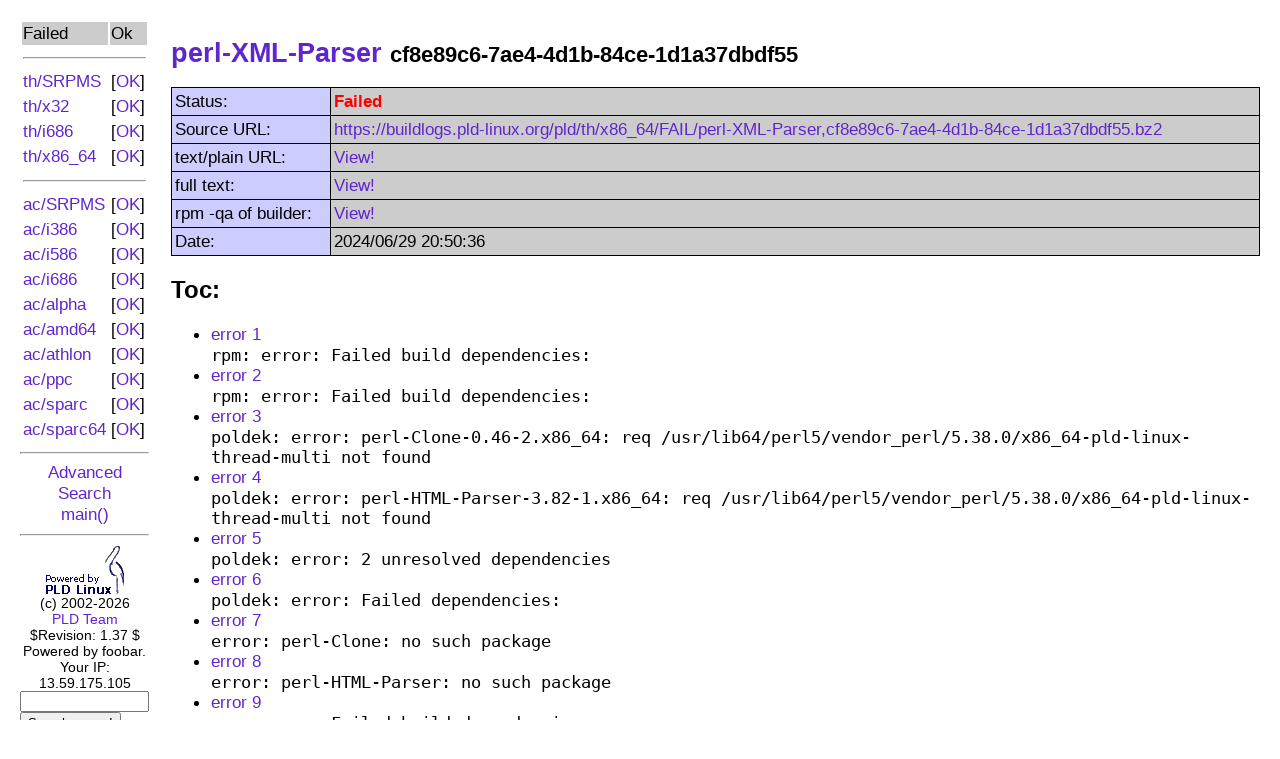

--- FILE ---
content_type: text/html; charset=UTF-8
request_url: https://buildlogs.pld-linux.org/index.php?dist=th&arch=x86_64&ok=0&name=perl-XML-Parser&id=cf8e89c6-7ae4-4d1b-84ce-1d1a37dbdf55&action=tail
body_size: 5917
content:
<?xml version="1.0" encoding="ISO-8859-1"?>
<?xml-stylesheet href="#internalStyle" type="text/css"?>
<!DOCTYPE html PUBLIC "-//W3C//DTD XHTML 1.0 Transitional//EN"
    "http://www.w3.org/TR/xhtml1/DTD/xhtml1-transitional.dtd">
<html xmlns="http://www.w3.org/1999/xhtml">
 <head>
  <title>PLD Build Logs</title>
  <meta http-equiv="Content-type" content="text/html; charset=ISO-8859-1"/>
  <style type="text/css"><!--
A { text-decoration: none; }
A:hover { text-decoration: underline; }
H1 { font-family: arial,helvetica,sans-serif;
     font-size: 20pt;
     font-weight: bold;}
H2 { font-family: arial,helvetica,sans-serif;
     font-size: 18pt;
     font-weight: bold;}
BODY,TD { font-family: arial,helvetica,sans-serif;
          font-size: 13pt; }
TH { font-family: arial,helvetica,sans-serif;
     font-size: 13pt;
     font-weight: bold; }
/* error lines from build logs */
.error {
	background-color: #b00;
}
.verbose {
	color: #886;
}
.section {
	color: #111;
	background-color: #161;
}
.changelog a {
	color: #fff;
}
//-->
</style>
 </head>
 <!-- Diffrent color for visited link doesn't make much sense here...
      this page is autogenerated and it might be misleading after some
      build log changes. -->
 <body bgcolor="#ffffff" text="#000000" link="#5f26cd" vlink="#5f26cd">
<table cellpadding="10" width="100%"><tr><td valign="top" width="10%"><table width="100%" border="0">
<tr><td bgcolor="#cccccc" nowrap="nowrap">Failed</td><td bgcolor="#cccccc">Ok</td></tr>
<tr><td colspan=2 nowrap="nowrap"><hr/></td></tr>
<tr><td nowrap="nowrap"><a href="index.php?dist=th&amp;arch=SRPMS&amp;ok=0&amp;cnt=50">
				th/SRPMS</a></td><td nowrap="nowrap">[<a href="index.php?dist=th&amp;arch=SRPMS&amp;ok=1&amp;cnt=50">OK</a>]</td></tr>
<tr><td nowrap="nowrap"><a href="index.php?dist=th&amp;arch=x32&amp;ok=0&amp;cnt=50">
				th/x32</a></td><td nowrap="nowrap">[<a href="index.php?dist=th&amp;arch=x32&amp;ok=1&amp;cnt=50">OK</a>]</td></tr>
<tr><td nowrap="nowrap"><a href="index.php?dist=th&amp;arch=i686&amp;ok=0&amp;cnt=50">
				th/i686</a></td><td nowrap="nowrap">[<a href="index.php?dist=th&amp;arch=i686&amp;ok=1&amp;cnt=50">OK</a>]</td></tr>
<tr><td nowrap="nowrap"><a href="index.php?dist=th&amp;arch=x86_64&amp;ok=0&amp;cnt=50">
				th/x86_64</a></td><td nowrap="nowrap">[<a href="index.php?dist=th&amp;arch=x86_64&amp;ok=1&amp;cnt=50">OK</a>]</td></tr>
<tr><td colspan=2 nowrap="nowrap"><hr/></td></tr>
<tr><td nowrap="nowrap"><a href="index.php?dist=ac&amp;arch=SRPMS&amp;ok=0&amp;cnt=50">
				ac/SRPMS</a></td><td nowrap="nowrap">[<a href="index.php?dist=ac&amp;arch=SRPMS&amp;ok=1&amp;cnt=50">OK</a>]</td></tr>
<tr><td nowrap="nowrap"><a href="index.php?dist=ac&amp;arch=i386&amp;ok=0&amp;cnt=50">
				ac/i386</a></td><td nowrap="nowrap">[<a href="index.php?dist=ac&amp;arch=i386&amp;ok=1&amp;cnt=50">OK</a>]</td></tr>
<tr><td nowrap="nowrap"><a href="index.php?dist=ac&amp;arch=i586&amp;ok=0&amp;cnt=50">
				ac/i586</a></td><td nowrap="nowrap">[<a href="index.php?dist=ac&amp;arch=i586&amp;ok=1&amp;cnt=50">OK</a>]</td></tr>
<tr><td nowrap="nowrap"><a href="index.php?dist=ac&amp;arch=i686&amp;ok=0&amp;cnt=50">
				ac/i686</a></td><td nowrap="nowrap">[<a href="index.php?dist=ac&amp;arch=i686&amp;ok=1&amp;cnt=50">OK</a>]</td></tr>
<tr><td nowrap="nowrap"><a href="index.php?dist=ac&amp;arch=alpha&amp;ok=0&amp;cnt=50">
				ac/alpha</a></td><td nowrap="nowrap">[<a href="index.php?dist=ac&amp;arch=alpha&amp;ok=1&amp;cnt=50">OK</a>]</td></tr>
<tr><td nowrap="nowrap"><a href="index.php?dist=ac&amp;arch=amd64&amp;ok=0&amp;cnt=50">
				ac/amd64</a></td><td nowrap="nowrap">[<a href="index.php?dist=ac&amp;arch=amd64&amp;ok=1&amp;cnt=50">OK</a>]</td></tr>
<tr><td nowrap="nowrap"><a href="index.php?dist=ac&amp;arch=athlon&amp;ok=0&amp;cnt=50">
				ac/athlon</a></td><td nowrap="nowrap">[<a href="index.php?dist=ac&amp;arch=athlon&amp;ok=1&amp;cnt=50">OK</a>]</td></tr>
<tr><td nowrap="nowrap"><a href="index.php?dist=ac&amp;arch=ppc&amp;ok=0&amp;cnt=50">
				ac/ppc</a></td><td nowrap="nowrap">[<a href="index.php?dist=ac&amp;arch=ppc&amp;ok=1&amp;cnt=50">OK</a>]</td></tr>
<tr><td nowrap="nowrap"><a href="index.php?dist=ac&amp;arch=sparc&amp;ok=0&amp;cnt=50">
				ac/sparc</a></td><td nowrap="nowrap">[<a href="index.php?dist=ac&amp;arch=sparc&amp;ok=1&amp;cnt=50">OK</a>]</td></tr>
<tr><td nowrap="nowrap"><a href="index.php?dist=ac&amp;arch=sparc64&amp;ok=0&amp;cnt=50">
				ac/sparc64</a></td><td nowrap="nowrap">[<a href="index.php?dist=ac&amp;arch=sparc64&amp;ok=1&amp;cnt=50">OK</a>]</td></tr>
</table><hr />
<div align="center"><a href="index.php?ok=0&amp;ns=&amp;cnt=50&amp;action=adv_search">Advanced Search</a><br />
<a href="index.php">main()</a><hr />
<a href="http://www.pld-linux.org/"><img src="powpld.png" alt="Powered by PLD Linux" border="0" /></a><br />
<small>(c) 2002-2026 <a href="mailto:feedback@pld-linux.org">PLD&nbsp;Team</a><br />
$Revision: 1.37 $</small></div>
<div align="center"><small>Powered by foobar.</small></div><div align="center"><small>Your IP: 13.59.175.105</small></div><form action="index.php" method="post"><input type="hidden" name="dist" value="ac" /><input type="hidden" name="arch" value="sparc64" /><input type="hidden" name="action" value="sqa" /><input type="text" size="14" name="str" /><br /><input type="submit" name="submit" value="Search rpmqa!" /></form></td><td valign="top"><h1><a href="http://git.pld-linux.org/?p=packages/perl-XML-Parser.git;a=summary">perl-XML-Parser</a> <small>cf8e89c6-7ae4-4d1b-84ce-1d1a37dbdf55</small></h1><table border="0" cellpadding="3" cellspacing="1" bgcolor="#000000" width="100%"><tr><td bgcolor="#ccccff">Status:</td><td bgcolor="#cccccc"><font color="red"><b>Failed</b></a></td></tr><tr><td bgcolor="#ccccff">Source URL:</td><td bgcolor="#cccccc"><a href="https://buildlogs.pld-linux.org/pld/th/x86_64/FAIL/perl-XML-Parser,cf8e89c6-7ae4-4d1b-84ce-1d1a37dbdf55.bz2">https://buildlogs.pld-linux.org/pld/th/x86_64/FAIL/perl-XML-Parser,cf8e89c6-7ae4-4d1b-84ce-1d1a37dbdf55.bz2</a></td></tr><tr><td bgcolor="#ccccff">text/plain URL:</td><td bgcolor="#cccccc"><a href="index.php?dist=th&amp;arch=x86_64&amp;ok=0&amp;ns=&amp;cnt=50&amp;off=0&amp;name=perl-XML-Parser&amp;id=cf8e89c6-7ae4-4d1b-84ce-1d1a37dbdf55&amp;action=text">View!</a></td></tr><tr><td bgcolor="#ccccff">full text:</td><td bgcolor="#cccccc"><a href="index.php?dist=th&amp;arch=x86_64&amp;ok=0&amp;ns=&amp;cnt=50&amp;off=0&amp;name=perl-XML-Parser&amp;id=cf8e89c6-7ae4-4d1b-84ce-1d1a37dbdf55">View!</a></td></tr><tr><td bgcolor="#ccccff">rpm -qa of builder:</td><td bgcolor="#cccccc"><a href="index.php?dist=th&amp;arch=x86_64&amp;ok=0&amp;ns=&amp;cnt=50&amp;off=0&amp;action=qa">View!</a></td></tr><tr><td bgcolor="#ccccff">Date:</td><td bgcolor="#cccccc">2024/06/29 20:50:36</td></tr></table><h2>Toc:</h2><ul class=toc><li><a href=#error-1>error 1</a></li><code>rpm: error: Failed build dependencies:
</code><li><a href=#error-2>error 2</a></li><code>rpm: error: Failed build dependencies:
</code><li><a href=#error-3>error 3</a></li><code>poldek: error: perl-Clone-0.46-2.x86_64: req /usr/lib64/perl5/vendor_perl/5.38.0/x86_64-pld-linux-thread-multi not found
</code><li><a href=#error-4>error 4</a></li><code>poldek: error: perl-HTML-Parser-3.82-1.x86_64: req /usr/lib64/perl5/vendor_perl/5.38.0/x86_64-pld-linux-thread-multi not found
</code><li><a href=#error-5>error 5</a></li><code>poldek: error: 2 unresolved dependencies
</code><li><a href=#error-6>error 6</a></li><code>poldek: error: Failed dependencies:
</code><li><a href=#error-7>error 7</a></li><code>error: perl-Clone: no such package
</code><li><a href=#error-8>error 8</a></li><code>error: perl-HTML-Parser: no such package
</code><li><a href=#error-9>error 9</a></li><code>rpm: error: Failed build dependencies:
</code><li><a href=#error-10>error 10</a></li><code>error: perl-Clone-0.46-2.x86_64: req /usr/lib64/perl5/vendor_perl/5.38.0/x86_64-pld-linux-thread-multi not found
</code><li><a href=#error-11>error 11</a></li><code>error: perl-HTML-Parser-3.82-1.x86_64: req /usr/lib64/perl5/vendor_perl/5.38.0/x86_64-pld-linux-thread-multi not found
</code><li><a href=#error-12>error 12</a></li><code>error: 2 unresolved dependencies
</code><li><a href=#error-13>error 13</a></li><code>error: BR installation failed
</code></ul><h2>Content:</h2><table cellpadding="10"><tr><td bgcolor="#000000"><font color="#cccccc"><pre style="white-space: pre-line; word-break: break-all;">checking if we should skip the build
started at: Sat Jun 29 20:50:26 2024
killing old processes on a builder
sending signal 9 to pid -1
cleaning up /tmp
fetching https://srcbuilder.pld-linux.org/th//srpms/cf8e89c6-7ae4-4d1b-84ce-1d1a37dbdf55/perl-XML-Parser-2.46-6.src.rpm
fetched 267203 bytes, 784.1 K/s
installing srpm: perl-XML-Parser-2.46-6.src.rpm
<span class=verbose>+ install -d /tmp/B.pe9iqeau/BUILD /tmp/B.pe9iqeau/RPMS
</span><span class=verbose>+ LC_ALL=en_US.UTF-8
</span><span class=verbose>+ rpm -qp --changelog perl-XML-Parser-2.46-6.src.rpm
</span>* Sat Jun 29 2024 PLD Linux Team &lt;feedback@pld-linux.org&gt;
<span class=changelog>- For complete changelog see: <a href="http://git.pld-linux.org/?p=packages/perl-XML-Parser.git;a=log;h=master">http://git.pld-linux.org/?p=packages/perl-XML-Parser.git;a=log;h=master</a><br/></span>
<span class=changelog>* Tue Aug 22 2023 Jakub Bogusz &lt;qboosh@pld-linux.org&gt; <a href="http://git.pld-linux.org/?p=packages/perl-XML-Parser.git;a=commitdiff;h=4e76378">4e76378</a><br/></span>- updated URL

<span class=changelog>* Thu Jul 06 2023 Jan Palus &lt;atler@pld-linux.org&gt; <a href="http://git.pld-linux.org/?p=packages/perl-XML-Parser.git;a=commitdiff;h=0f65655">0f65655</a><br/></span>- perl 5.38.0 rebuild

<span class=changelog>* Mon Aug 22 2022 Jan Palus &lt;atler@pld-linux.org&gt; <a href="http://git.pld-linux.org/?p=packages/perl-XML-Parser.git;a=commitdiff;h=3666dc0">3666dc0</a><br/></span>- perl 5.36.0 rebuild

<span class=changelog>* Sun Feb 27 2022 Jan Rękorajski &lt;baggins@pld-linux.org&gt; <a href="http://git.pld-linux.org/?p=packages/perl-XML-Parser.git;a=commitdiff;h=ba73297">ba73297</a><br/></span>- rebuild with perl 5.34.0

<span class=changelog>* Sun May 16 2021 Jakub Bogusz &lt;qboosh@pld-linux.org&gt; <a href="http://git.pld-linux.org/?p=packages/perl-XML-Parser.git;a=commitdiff;h=9e9d7b5">9e9d7b5</a><br/></span>- updated URL

<span class=changelog>* Fri May 07 2021 Jakub Bogusz &lt;qboosh@pld-linux.org&gt; <a href="http://git.pld-linux.org/?p=packages/perl-XML-Parser.git;a=commitdiff;h=e966977">e966977</a><br/></span>- rediffed patch, release 3

<span class=changelog>* Sat Feb 15 2020 Jakub Bogusz &lt;qboosh@pld-linux.org&gt; <a href="http://git.pld-linux.org/?p=packages/perl-XML-Parser.git;a=commitdiff;h=0642aa6">0642aa6</a><br/></span>- macros &gt;= 1.745 for always enabled perlprov

<span class=changelog>* Sat Jan 25 2020 Jan Rękorajski &lt;baggins@pld-linux.org&gt; <a href="http://git.pld-linux.org/?p=packages/perl-XML-Parser.git;a=commitdiff;h=c9ba03c">c9ba03c</a><br/></span>- drop obsolete and outdated manual inclusion of rpm macros

<span class=changelog>* Wed Dec 04 2019 Jan Rękorajski &lt;baggins@pld-linux.org&gt; <a href="http://git.pld-linux.org/?p=packages/perl-XML-Parser.git;a=commitdiff;h=4fb22b5">4fb22b5</a><br/></span>- rebuild with perl 5.30.0
- release 2 (by relup.sh)

<span class=changelog>* Thu Nov 14 2019 Arkadiusz Miśkiewicz &lt;arekm@maven.pl&gt; <a href="http://git.pld-linux.org/?p=packages/perl-XML-Parser.git;a=commitdiff;h=91ab1f2">91ab1f2</a><br/></span>- up to 2.46

<span class=changelog>* Sat Aug 25 2018 Marcin Krol &lt;hawk@tld-linux.org&gt; <a href="http://git.pld-linux.org/?p=packages/perl-XML-Parser.git;a=commitdiff;h=e37d093">e37d093</a><br/></span>- release 5

<span class=changelog>* Sun Jun 11 2017 Jan Rękorajski &lt;baggins@pld-linux.org&gt; <a href="http://git.pld-linux.org/?p=packages/perl-XML-Parser.git;a=commitdiff;h=8460c71">8460c71</a><br/></span>- perl req/prov fix
- release 4 (by relup.sh)

<span class=changelog>* Sun Jun 11 2017 Jan Rękorajski &lt;baggins@pld-linux.org&gt; <a href="http://git.pld-linux.org/?p=packages/perl-XML-Parser.git;a=commitdiff;h=20813ad">20813ad</a><br/></span>- rebuild with perl 5.26
- release 3 (by relup.sh)

<span class=changelog>* Sun Oct 30 2016 Jan Rękorajski &lt;baggins@pld-linux.org&gt; <a href="http://git.pld-linux.org/?p=packages/perl-XML-Parser.git;a=commitdiff;h=7871195">7871195</a><br/></span>- rebuild with perl 5.24.0
- release 2 (by relup.sh)

<span class=changelog>* Tue Jan 05 2016 Jakub Bogusz &lt;qboosh@pld-linux.org&gt; <a href="http://git.pld-linux.org/?p=packages/perl-XML-Parser.git;a=commitdiff;h=3c836cd">3c836cd</a><br/></span>- updated to 2.44

<span class=changelog>* Thu Dec 24 2015 Jan Rękorajski &lt;baggins@pld-linux.org&gt; <a href="http://git.pld-linux.org/?p=packages/perl-XML-Parser.git;a=commitdiff;h=e597fd7">e597fd7</a><br/></span>- release 8 (by relup.sh)

<span class=changelog>* Thu Feb 26 2015 Jan Rękorajski &lt;baggins@pld-linux.org&gt; <a href="http://git.pld-linux.org/?p=packages/perl-XML-Parser.git;a=commitdiff;h=8c7aee1">8c7aee1</a><br/></span>- x32 rebuild
- release 7 (by relup.sh)

<span class=changelog>* Tue Feb 24 2015 Jan Rękorajski &lt;baggins@pld-linux.org&gt; <a href="http://git.pld-linux.org/?p=packages/perl-XML-Parser.git;a=commitdiff;h=0d772a6">0d772a6</a><br/></span>- x32 rebuild
- release 6 (by relup.sh)

<span class=changelog>* Sat Sep 13 2014 Jan Rękorajski &lt;baggins@pld-linux.org&gt; <a href="http://git.pld-linux.org/?p=packages/perl-XML-Parser.git;a=commitdiff;h=685f07b">685f07b</a><br/></span>- release 5 (by relup.sh)

<span class=changelog>* Sat Sep 13 2014 Jan Rękorajski &lt;baggins@pld-linux.org&gt; <a href="http://git.pld-linux.org/?p=packages/perl-XML-Parser.git;a=commitdiff;h=401bad5">401bad5</a><br/></span>- removed zero-sized .bs file

<span class=verbose>+ rpm -Uhv --nodeps --define &#039;_topdir /tmp/B.pe9iqeau&#039; --define &#039;_specdir %{_topdir}&#039; --define &#039;_sourcedir %{_specdir}&#039; --define &#039;_rpmdir %{_topdir}/RPMS&#039; --define &#039;_builddir %{_topdir}/BUILD&#039; perl-XML-Parser-2.46-6.src.rpm
</span>Updating / installing...
perl-XML-Parser-2.46-6                ########################################
<span class=verbose>+ rm -f perl-XML-Parser-2.46-6.src.rpm
</span><span class=verbose>+ install -m 700 -d /tmp/B.pe9iqeau/BUILD/tmp
</span><span class=verbose>+ TMPDIR=/tmp/B.pe9iqeau/BUILD/tmp
</span><span class=verbose>+ exec nice -n 0 rpmbuild -bp --short-circuit --nodeps --define &#039;_topdir /tmp/B.pe9iqeau&#039; --define &#039;_specdir %{_topdir}&#039; --define &#039;_sourcedir %{_specdir}&#039; --define &#039;_rpmdir %{_topdir}/RPMS&#039; --define &#039;_builddir %{_topdir}/BUILD&#039; --target x86_64-pld-linux --define &#039;prep exit 0&#039; /tmp/B.pe9iqeau/perl-XML-Parser.spec
</span>warning: Could not canonicalize hostname: ymir
Building target platforms: x86_64-pld-linux
Building for target x86_64-pld-linux

RPM build warnings:
    Could not canonicalize hostname: ymir
checking BuildConflict-ing packages
rpm: warning: Could not canonicalize hostname: ymir
<span class=error id=error-1>rpm: error: Failed build dependencies:
</span>rpm: 	perl-libwww is needed by perl-XML-Parser-2.46-6.x86_64
rpm: Building target platforms: x86_64-pld-linux
rpm: Building for target x86_64-pld-linux
rpm: 
rpm: RPM build warnings:
rpm:     Could not canonicalize hostname: ymir
no BuildConflicts found
checking BR
rpm: warning: Could not canonicalize hostname: ymir
<span class=error id=error-2>rpm: error: Failed build dependencies:
</span>rpm: 	perl-libwww is needed by perl-XML-Parser-2.46-6.x86_64
rpm: Building target platforms: x86_64-pld-linux
rpm: Building for target x86_64-pld-linux
rpm: 
rpm: RPM build warnings:
rpm:     Could not canonicalize hostname: ymir
updating poldek cache...
ready is up to date
th is up to date
th is up to date
th-ready is up to date
th-ready is up to date
th-test is up to date
th-test is up to date
checking conflicting packages in BRed packages
poldek: Loading [pndir]ready...
poldek: Loading [pndir]th-test...
poldek: Loading [pndir]th-test...
poldek: Loading [pndir]th-ready...
poldek: Loading [pndir]th-ready...
poldek: Loading [pndir]th...
poldek: Loading [pndir]th...
poldek: 33688 packages read
poldek: Removed 2531 duplicate packages from available set
poldek: Processing dependencies...
poldek: perl-libwww-6.73-1.noarch marks perl-Encode-Locale-1.05-1.noarch (cap perl(Encode::Locale))
poldek: perl-libwww-6.73-1.noarch marks perl-File-Listing-6.15-1.noarch (cap perl(File::Listing))
poldek:  perl-File-Listing-6.15-1.noarch marks perl-HTTP-Date-6.05-1.noarch (cap perl(HTTP::Date))
poldek: perl-libwww-6.73-1.noarch marks perl-HTTP-Negotiate-6.01-1.noarch (cap perl(HTTP::Negotiate))
poldek:  perl-HTTP-Negotiate-6.01-1.noarch marks perl-HTTP-Message-6.44-1.noarch (cap perl(HTTP::Headers))
poldek:   perl-HTTP-Message-6.44-1.noarch marks perl-Clone-0.46-2.x86_64 (cap perl(Clone))
<span class=error id=error-3>poldek: error: perl-Clone-0.46-2.x86_64: req /usr/lib64/perl5/vendor_perl/5.38.0/x86_64-pld-linux-thread-multi not found
</span>poldek:   perl-HTTP-Message-6.44-1.noarch marks perl-IO-HTML-1.004-1.noarch (cap perl-IO-HTML)
poldek:   perl-HTTP-Message-6.44-1.noarch marks perl-LWP-MediaTypes-6.04-1.noarch (cap perl-LWP-MediaTypes &gt;= 6)
poldek: perl-libwww-6.73-1.noarch marks perl-Net-HTTP-6.23-1.noarch (cap perl(Net::HTTP))
poldek: perl-libwww-6.73-1.noarch marks perl-WWW-RobotRules-6.02-1.noarch (cap perl(WWW::RobotRules))
poldek: perl-libwww-6.73-1.noarch marks perl-HTML-Parser-3.82-1.x86_64 (cap perl-HTML-Parser &gt;= 3.71)
<span class=error id=error-4>poldek: error: perl-HTML-Parser-3.82-1.x86_64: req /usr/lib64/perl5/vendor_perl/5.38.0/x86_64-pld-linux-thread-multi not found
</span>poldek:  perl-HTML-Parser-3.82-1.x86_64 marks perl-HTML-Tagset-3.20-1.noarch (cap perl(HTML::Tagset))
poldek: perl-libwww-6.73-1.noarch marks perl-HTTP-Cookies-6.10-1.noarch (cap perl-HTTP-Cookies &gt;= 6)
poldek: perl-libwww-6.73-1.noarch marks perl-HTTP-Daemon-6.12-1.noarch (cap perl-HTTP-Daemon &gt;= 6.12)
poldek: There are 15 packages to install (14 marked by dependencies):
poldek: A perl-Clone-0.46-2.x86_64  perl-Encode-Locale-1.05-1.noarch
poldek: A perl-File-Listing-6.15-1.noarch  perl-HTML-Parser-3.82-1.x86_64
poldek: A perl-HTML-Tagset-3.20-1.noarch  perl-HTTP-Cookies-6.10-1.noarch
poldek: A perl-HTTP-Daemon-6.12-1.noarch  perl-HTTP-Date-6.05-1.noarch
poldek: A perl-HTTP-Message-6.44-1.noarch  perl-HTTP-Negotiate-6.01-1.noarch
poldek: A perl-IO-HTML-1.004-1.noarch  perl-LWP-MediaTypes-6.04-1.noarch
poldek: A perl-Net-HTTP-6.23-1.noarch  perl-WWW-RobotRules-6.02-1.noarch
poldek: A perl-libwww-6.73-1.noarch
poldek: This operation will use 1.1MB of disk space.
poldek: perl-libwww-6.73-1.noarch.rpm: digests OK
poldek: perl-Encode-Locale-1.05-1.noarch.rpm: digests OK
poldek: perl-File-Listing-6.15-1.noarch.rpm: digests OK
poldek: perl-HTTP-Date-6.05-1.noarch.rpm: digests OK
poldek: perl-HTTP-Negotiate-6.01-1.noarch.rpm: digests OK
poldek: perl-HTTP-Message-6.44-1.noarch.rpm: digests OK
poldek: perl-Clone-0.46-2.x86_64.rpm: digests OK
poldek: perl-IO-HTML-1.004-1.noarch.rpm: digests OK
poldek: perl-LWP-MediaTypes-6.04-1.noarch.rpm: digests OK
poldek: perl-Net-HTTP-6.23-1.noarch.rpm: digests OK
poldek: perl-WWW-RobotRules-6.02-1.noarch.rpm: digests OK
poldek: perl-HTML-Parser-3.82-1.x86_64.rpm: digests OK
poldek: perl-HTML-Tagset-3.20-1.noarch.rpm: digests OK
poldek: perl-HTTP-Cookies-6.10-1.noarch.rpm: digests OK
poldek: perl-HTTP-Daemon-6.12-1.noarch.rpm: digests OK
poldek: Need to get 595.8KB of archives.
<span class=error id=error-5>poldek: error: 2 unresolved dependencies
</span>poldek: perl-Clone-0.46-2.x86_64.rpm: digests OK
poldek: perl-Encode-Locale-1.05-1.noarch.rpm: digests OK
poldek: perl-HTTP-Date-6.05-1.noarch.rpm: digests OK
poldek: perl-File-Listing-6.15-1.noarch.rpm: digests OK
poldek: perl-HTML-Tagset-3.20-1.noarch.rpm: digests OK
poldek: perl-HTML-Parser-3.82-1.x86_64.rpm: digests OK
poldek: perl-IO-HTML-1.004-1.noarch.rpm: digests OK
poldek: perl-LWP-MediaTypes-6.04-1.noarch.rpm: digests OK
poldek: perl-HTTP-Message-6.44-1.noarch.rpm: digests OK
poldek: perl-HTTP-Cookies-6.10-1.noarch.rpm: digests OK
poldek: perl-HTTP-Daemon-6.12-1.noarch.rpm: digests OK
poldek: perl-HTTP-Negotiate-6.01-1.noarch.rpm: digests OK
poldek: perl-Net-HTTP-6.23-1.noarch.rpm: digests OK
poldek: perl-WWW-RobotRules-6.02-1.noarch.rpm: digests OK
poldek: perl-libwww-6.73-1.noarch.rpm: digests OK
poldek: Executing pm-command.sh --upgrade -vh --test --root / --define _check_dirname_deps 0...
poldek: warning: /root/.cache/poldek/ftp_ep09.pld-linux.org.dists.th.PLD.x86.64.RPMS/perl-Clone-0.46-2.x86_64.rpm: Header V4 DSA/SHA1 Signature, key ID e4f1bc2d: NOKEY
<span class=error id=error-6>poldek: error: Failed dependencies:
</span>poldek: 	/usr/lib64/perl5/vendor_perl/5.38.0/x86_64-pld-linux-thread-multi is needed by perl-Clone-0.46-2.x86_64
poldek: 	/usr/lib64/perl5/vendor_perl/5.38.0/x86_64-pld-linux-thread-multi is needed by perl-HTML-Parser-3.82-1.x86_64
uninstalling conflicting packages
removing perl-Clone
<span class=error id=error-7>error: perl-Clone: no such package
</span>package perl-Clone removal failed
removing perl-HTML-Parser
<span class=error id=error-8>error: perl-HTML-Parser: no such package
</span>package perl-HTML-Parser removal failed
checking BR
rpm: warning: Could not canonicalize hostname: ymir
<span class=error id=error-9>rpm: error: Failed build dependencies:
</span>rpm: 	perl-libwww is needed by perl-XML-Parser-2.46-6.x86_64
rpm: Building target platforms: x86_64-pld-linux
rpm: Building for target x86_64-pld-linux
rpm: 
rpm: RPM build warnings:
rpm:     Could not canonicalize hostname: ymir
installing BR: perl\-libwww
<span class=verbose>+ poldek --noask --caplookup -Q -v &#039;--ignore=hhvm-*&#039; &#039;--ignore=php4-*&#039; &#039;--ignore=php52-*&#039; &#039;--ignore=php54-*&#039; &#039;--ignore=php55-*&#039; &#039;--ignore=php56-*&#039; &#039;--ignore=php70-*&#039; &#039;--ignore=php71-*&#039; &#039;--ignore=php72-*&#039; &#039;--ignore=php73-*&#039; &#039;--ignore=php74-*&#039; &#039;--ignore=php80-*&#039; &#039;--ignore=php81-*&#039; &#039;--ignore=php82-*&#039; --upgrade perl-libwww
</span>Loading [pndir]ready...
Loading [pndir]th-test...
Loading [pndir]th-test...
Loading [pndir]th-ready...
Loading [pndir]th-ready...
Loading [pndir]th...
Loading [pndir]th...
33688 packages read
Removed 2531 duplicate packages from available set
Processing dependencies...
perl-libwww-6.73-1.noarch marks perl-Encode-Locale-1.05-1.noarch (cap perl(Encode::Locale))
perl-libwww-6.73-1.noarch marks perl-File-Listing-6.15-1.noarch (cap perl(File::Listing))
 perl-File-Listing-6.15-1.noarch marks perl-HTTP-Date-6.05-1.noarch (cap perl(HTTP::Date))
perl-libwww-6.73-1.noarch marks perl-HTTP-Negotiate-6.01-1.noarch (cap perl(HTTP::Negotiate))
 perl-HTTP-Negotiate-6.01-1.noarch marks perl-HTTP-Message-6.44-1.noarch (cap perl(HTTP::Headers))
  perl-HTTP-Message-6.44-1.noarch marks perl-Clone-0.46-2.x86_64 (cap perl(Clone))
<span class=error id=error-10>error: perl-Clone-0.46-2.x86_64: req /usr/lib64/perl5/vendor_perl/5.38.0/x86_64-pld-linux-thread-multi not found
</span>  perl-HTTP-Message-6.44-1.noarch marks perl-IO-HTML-1.004-1.noarch (cap perl-IO-HTML)
  perl-HTTP-Message-6.44-1.noarch marks perl-LWP-MediaTypes-6.04-1.noarch (cap perl-LWP-MediaTypes &gt;= 6)
perl-libwww-6.73-1.noarch marks perl-Net-HTTP-6.23-1.noarch (cap perl(Net::HTTP))
perl-libwww-6.73-1.noarch marks perl-WWW-RobotRules-6.02-1.noarch (cap perl(WWW::RobotRules))
perl-libwww-6.73-1.noarch marks perl-HTML-Parser-3.82-1.x86_64 (cap perl-HTML-Parser &gt;= 3.71)
<span class=error id=error-11>error: perl-HTML-Parser-3.82-1.x86_64: req /usr/lib64/perl5/vendor_perl/5.38.0/x86_64-pld-linux-thread-multi not found
</span> perl-HTML-Parser-3.82-1.x86_64 marks perl-HTML-Tagset-3.20-1.noarch (cap perl(HTML::Tagset))
perl-libwww-6.73-1.noarch marks perl-HTTP-Cookies-6.10-1.noarch (cap perl-HTTP-Cookies &gt;= 6)
perl-libwww-6.73-1.noarch marks perl-HTTP-Daemon-6.12-1.noarch (cap perl-HTTP-Daemon &gt;= 6.12)
There are 15 packages to install (14 marked by dependencies):
A perl-Clone-0.46-2.x86_64  perl-Encode-Locale-1.05-1.noarch  
A perl-File-Listing-6.15-1.noarch  perl-HTML-Parser-3.82-1.x86_64  
A perl-HTML-Tagset-3.20-1.noarch  perl-HTTP-Cookies-6.10-1.noarch  
A perl-HTTP-Daemon-6.12-1.noarch  perl-HTTP-Date-6.05-1.noarch  
A perl-HTTP-Message-6.44-1.noarch  perl-HTTP-Negotiate-6.01-1.noarch  
A perl-IO-HTML-1.004-1.noarch  perl-LWP-MediaTypes-6.04-1.noarch  
A perl-Net-HTTP-6.23-1.noarch  perl-WWW-RobotRules-6.02-1.noarch  
A perl-libwww-6.73-1.noarch
This operation will use 1.1MB of disk space.
perl-libwww-6.73-1.noarch.rpm: digests OK
perl-Encode-Locale-1.05-1.noarch.rpm: digests OK
perl-File-Listing-6.15-1.noarch.rpm: digests OK
perl-HTTP-Date-6.05-1.noarch.rpm: digests OK
perl-HTTP-Negotiate-6.01-1.noarch.rpm: digests OK
perl-HTTP-Message-6.44-1.noarch.rpm: digests OK
perl-Clone-0.46-2.x86_64.rpm: digests OK
perl-IO-HTML-1.004-1.noarch.rpm: digests OK
perl-LWP-MediaTypes-6.04-1.noarch.rpm: digests OK
perl-Net-HTTP-6.23-1.noarch.rpm: digests OK
perl-WWW-RobotRules-6.02-1.noarch.rpm: digests OK
perl-HTML-Parser-3.82-1.x86_64.rpm: digests OK
perl-HTML-Tagset-3.20-1.noarch.rpm: digests OK
perl-HTTP-Cookies-6.10-1.noarch.rpm: digests OK
perl-HTTP-Daemon-6.12-1.noarch.rpm: digests OK
Need to get 595.8KB of archives. 
<span class=error id=error-12>error: 2 unresolved dependencies
</span><span class=error id=error-13>error: BR installation failed
</span><span class=verbose>+ chmod -R u+rwX /tmp/B.pe9iqeau/BUILD
</span><span class=verbose>+ rm -rf /tmp/B.pe9iqeau/tmp /tmp/B.pe9iqeau/BUILD
</span><span class=verbose>+ rm -rf /tmp/B.pe9iqeau
</span>Begin-PLD-Builder-Info
Build-Time: user:5.82s sys:2.09s real:10.09s (faults io:0 non-io:324193)

End-PLD-Builder-Info
</pre></font></td></tr></table>
	<table width="100%">
	 <tr>
	  <td align=left>
	   [<a href="index.php?dist=th&amp;arch=x86_64&amp;ok=0&amp;ns=&amp;cnt=50&amp;off=0">Back to list of logs</a>]
	  </td>
	  <td align=right>
	   [<a href="index.php?dist=th&amp;arch=x86_64&amp;ok=0&amp;ns=&amp;cnt=50&amp;off=0&amp;action=qa">View rpm -qa of builder</a>]
	  </td>
	 </tr>
	</table>
</td></tr></table></body></html>